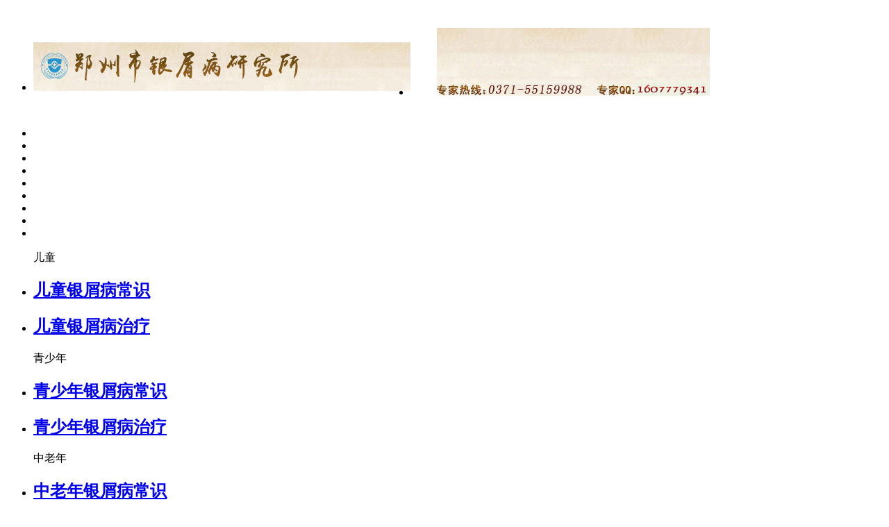

--- FILE ---
content_type: text/html
request_url: http://www.buergift.com/yyxw/5.html
body_size: 4940
content:
<!DOCTYPE html PUBLIC "-//W3C//DTD XHTML 1.0 Transitional//EN" "http://www.w3.org/TR/xhtml1/DTD/xhtml1-transitional.dtd">
<html xmlns="http://www.w3.org/1999/xhtml">
<head>
<meta http-equiv="Content-Type" content="text/html; charset=gb2312" />
<meta http-equiv="Cache-Control" content="no-transform" />
<meta http-equiv="Cache-Control" content="no-siteapp" />
<script src="/js/uaredirect.js" type="text/javascript"></script>
<script type="text/javascript">uaredirect("http://m.buergift.com/yyxw/5.html");</script>
<meta name="mobile-agent" content="format=html5;url=http://m.buergift.com/yyxw/5.html">
<link rel="alternate" media="only screen and (max-width: 640px)" href="http://m.buergift.com/yyxw/5.html" />
<title>69%的人不知道网上预约的好处，你知道吗_郑州市银屑病研究所</title>
<meta name="keywords"  content="69%的人不知道网上预约的好处,你知道吗"/>
<meta name="description" content="到医院看病，挂号这一环节必不可少，记者通过对郑州市当地多家医院调查发现，在10分钟内，挂号速度最慢的仅仅4人，而速度较快的则可以挂号16人。记者还发现，69%的患者不知道医院可网上预约挂号和" />
<script type="text/javascript" src="/js/public.js"></script>
<link href="/css/style.css" rel="stylesheet" type="text/css" />
<link href="/css/css.css" rel="stylesheet" type="text/css" />
<link href="/css/content.css" rel="stylesheet" type="text/css" />
<link href="/css/liebiao.css" rel="stylesheet" type="text/css" />
<script type="text/javascript" src="/js/jquery-1.4a2.min.js"></script>
<script type="text/javascript" src="/js/jquery.KinSlideshow-1.1.js"></script>
<script type="text/javascript" src="/js/jcarousellite.js"></script>
<script type="text/javascript" src="/js/common.js"></script>
</head>
<body>
<div class="top" style="height:151px">
  <div class="top_n">
    <div class="t_b">
      <ul style="padding-top: 24px;">
        <li style="padding-top: 21px;float:left;"><img src="/images/npxg_1.jpg" border="0"></li>
        <li style="float:left;padding-left: 38px;"><img src="/images/npxg_2.jpg" border="0"></li>
      </ul>
    </div>
  </div>
</div>
<div class="nav">
  <div class="navnr">
    <ul>
      <li class="mune01"><a href="/" target="_blank"></a></li>
      <li class="mune02"><a href="/yyjj/" target="_blank" rel="nofollow"></a></li>
      <li class="mune03"><a href="/lcjs/" target="_blank"  rel="nofollow"></a></li>
      <li class="mune04"><a href="/mtbd/" target="_blank"  rel="nofollow"></a></li>
      <li class="mune05"><a href="/yhtd/" target="_blank"  rel="nofollow"></a></li>
      <li class="mune06"><a href="/bljx/" target="_blank"></a></li>
      <li class="mune07"><a onclick="openZoosUrl('chatwin'); return false;" style="cursor: pointer;" rel="nofollow"></a></li>
      <li class="mune08"><a href="/zlsb/" target="_blank"></a></li>
      <li class="mune09"><a onclick="openZoosUrl('chatwin'); return false;" style="cursor: pointer;" rel="nofollow"></a></li>
      <div class="clear"></div>
    </ul>
  </div>
</div>
<div class="subnav">
  <div class="subnr">
    <div class="sub_r">
      <ul>
        <span>儿童</span>
        <li>
          <h2><a href="/etyxbcs/">儿童银屑病常识</a></h2>
        </li>
        <li>
          <h2><a href="/etyxbzl/">儿童银屑病治疗</a></h2>
        </li>
        <div class="clear"></div>
      </ul>
    </div>
    <div class="sub_r">
      <ul>
        <span>青少年</span>
        <li>
          <h2><a href="/qsnyxbcs/">青少年银屑病常识</a></h2>
        </li>
        <li>
          <h2><a href="/qsnyxbzl/">青少年银屑病治疗</a></h2>
        </li>
        <div class="clear"></div>
      </ul>
    </div>
    <div class="sub_l">
      <ul>
        <span>中老年</span>
        <li>
          <h2><a href="/zlnyxbcs/">中老年银屑病常识</a></h2>
        </li>
        <li>
          <h2><a href="/zlnyxbzl/">中老年银屑病治疗</a></h2>
        </li>
        <div class="clear"></div>
      </ul>
    </div>
    <div class="clear"></div>
  </div>
</div>
<div class="wrapper2">
<div class="liebiao"><a href="/">首页</a>&nbsp;>&nbsp;<a href="/yygk/">医院概况</a>&nbsp;>&nbsp;<a href="/yyxw/">院内新闻</a> </div>
<div class="liebiao2">
  <div class="liebiao2_le">
    <div class="cont_title">69%的人不知道网上预约的好处，你知道吗</div>
    <div class="date">日期：2016-05-20 13:44:26 来源：郑州市银屑病研究所</div>
    <div class="ioe"> <p>到医院看病，挂号这一环节必不可少，记者通过对郑州市当地多家医院调查发现，在10分钟内，挂号速度最慢的仅仅4人，而速度较快的则可以挂号16人。记者还发现，69%的患者不知道医院可网上预约挂号和电话预约挂号。</p>
<p style="text-align: center;">&nbsp;<img alt="69%的人不知道网上预约的好处，你知道吗.jpg" src="/d/file/yyxw/2016-05-20/8d4faa6ca6fe6df4c78ae316e66eabe9.jpg" width="500" height="320" /></p>
<p><strong>【深度新闻】患者大多不清楚网上预约挂号</strong></p>
<p>目前，越来越多的医院开展了网上预约和电话预约挂号。然而，在调查的患者中有69%的患者没听说过网上预约挂号，31%的患者不太了解网上挂号的具体流程。</p>
<p style="text-align: left;">作为中原地区规范诊疗医院，<u>郑州市银屑病研究所</u>结合医院实际情况，开通了网上预约和电话预约挂号。记者体验后感觉，<u>郑州市银屑病研究所</u>的预约系统，非常人性化。有在线专家解答各种问题和预约挂号，患者只需留下姓名、年龄、主要症状和来院时间，就可以拿到预约号，十分方便。</p>
<p style="text-align: center;"><img alt="69%的人不知道网上预约的好处，你知道吗.jpg" src="/d/file/yyxw/2016-05-20/3140ba89a9401cdd1f2db594db0613f6.jpg" width="500" height="257" /></p>
<p><strong>【院方观点】郑州市银屑病研究所院长：一切为了患者</strong></p>
<p>院长称&ldquo;细节决定成败，医院的服务细节决定了它管理的质量，要为百姓治好病，医护人员要在细节上下功夫，因此考虑到患者的挂号看诊问题，我院开通的网上预约挂号，更方便就诊。&rdquo;</p>
<p><strong>网络预约不排队，享受绿色就医通道</strong></p>
<p>患者通过网络预约，来院后省去挂号排队的麻烦，在导医的带领下，直接可到专家诊室进行看诊。同时预约挂号实名制，来诊时在导医台报预约号及姓名即可，从而遏制号贩子的投机行为。</p>
<p><strong>缩短看病流程，节约就诊时间</strong></p>
<p>预约看诊可以让患者选择看诊的时间，有目的有针对性的进行看诊。患者根据预约的时间来看诊，不必考虑时间不足的时候是否还在医院大厅逗留，大大缩短候诊时间，并且避免了因人多导致空气不流通引起的交叉感染。</p>
<p><strong>提前了解病情，方便看诊</strong></p>
<p>患者在进行网络咨询时，病情的基本特征初步了解，网络预约来院看诊时，专家根据初步的病情特征介绍以及看到的皮损情况更容易判断病情的严重程度，从而制定患者的治疗方案。 <span style="color: rgb(255, 0, 0);"><strong><a style="cursor: pointer;" onclick="openZoosUrl('chatwin'); return false;" rel="nofollow" title="咨询">【您是否也想网上预约，及时规范诊疗自己的病情？】</a></strong></span></p>
<p><strong>【疗效保障】医院三大优势 患者无后顾之忧</strong></p>
<p><strong>权威专家护航：</strong>自建院以来，郑州市银屑病研究所汇集了国内经验丰富的银屑病权威诊疗专家，在治疗银屑病的道路上披荆斩棘，康复的患者遍布大江南北。</p>
<p><strong>先进的技术与医疗设备：</strong>引进先进设备，为患者的身心保驾护航，同时采用一流的权威技术领航。</p>
<p><strong>分型分诊制定方案：</strong>每位患者的身体以及皮损情况均有差异，专家根据患者的病情制定康复方案，治疗更有针对性。</p>
<p><strong>【温馨提示】</strong></p>
<p>郑州市银屑病研究所一直坚持&ldquo;以人为本，一切为了人民&rdquo;，为患者缔造更优质服务。患者可以通过网络预约直接与专家进行面对面交流，从而进行规范诊疗，既方便了看诊，又可以阻断病情的发展，回归健康生活。</p> </div>
    <div class="cont_xgyd">
      <div class="cont_xgyd_t">上一篇：<a href='/yyxw/4.html'>解惑：患者如何辨别银屑病广告真实性</a> </div>
      <div class="cont_xgyd_t">下一篇：<a href='/yyxw/6.html'>“衣往情深 温暖人心”公益活动华丽落幕</a> </div>
    </div>
    <div class="wxts"><img src="/images/wxtj_04.jpg" width="608" height="96" border="0" usemap="#Map2" />
      <map name="Map2" id="Map2">
        <area shape="rect" coords="218,65,280,88"  onclick="openZoosUrl('chatwin'); return false;" style="cursor: pointer;" rel="nofollow"/>
        <area shape="rect" coords="323,66,389,90"  onclick="openZoosUrl('chatwin'); return false;" style="cursor: pointer;" rel="nofollow"/>
      </map>
    </div>
    <div class="wxts"><a onclick="openZoosUrl('chatwin'); return false;" style="cursor: pointer;" rel="nofollow"><img src="/images/wxtj_08.jpg"  /></a></div>
  </div>
</div>
<link rel="stylesheet" type="text/css" href="/css/list_r.css">
<style> .lr_arm img { width:219px; } </style>
<script type="text/javascript" src="/js/jcarousellite.js"></script> 
<script type="text/javascript"> $(document).ready(function() { $(".lrztnr").jCarouselLite({ btnPrev: ".shang", btnNext: ".xia", auto: 6000, scroll: 1, visible: 1, speed: 1000, vertical: false, circular: true, play:false }); }); </script>
<div class="in_right">
  <div class="lr_a">
    <div class="lr_alm">
      <ul>
        <li class="lr_alm_jj"><a href="#" class="check"></a></li>
        <li class="lr_alm_yj"><a href="#"></a></li>
        <div class="clear"></div>
      </ul>
    </div>
    <div class="lr_aa" id="lr_alm_jj"> <a href="/yyjj/" target="_blank"><img src="/images/list_05.jpg" /></a>
      <p>郑州市银屑病研究所是在我国中原地区成立的一家以银屑病疾病为主要对象的诊疗机构。多年来，经过郑州市银屑病研究所的不懈努力，其在区域银屑病...<a href="/yyjj/" target="_blank">[ 详细 ]</a></p>
    </div>
    <div class="lr_al">
      <ul>
        <li><a onclick="openZoosUrl('chatwin'); return false;" style="cursor: pointer;" rel="nofollow"><img src="/images/list_06.jpg" /></a></li>
        <li><a onclick="openZoosUrl('chatwin'); return false;" style="cursor: pointer;" rel="nofollow"><img src="/images/list_07.jpg" /></a></li>
        <li><a onclick="openZoosUrl('chatwin'); return false;" style="cursor: pointer;" rel="nofollow"><img src="/images/list_08.jpg" /></a></li>
        <div class="clear"></div>
      </ul>
      <div class="clear"></div>
    </div>
  </div>
  <div class="lr_yj">
    <div class="lryj_lm"><img src="/images/list_15.jpg" /></div>
    <ul>
            <li><a href="/etyxbzl/263.html" target="_blank"><img src="/d/file/etyxbzl/2021-03-02/1cb281823a35335966cca4523f6a53b5.jpg" width="100px" height="100px"/></a></li>
            <li><a href="/etyxbzl/211.html" target="_blank"><img src="/d/file/etyxbzl/2019-02-25/6c96a872c8a3ecf25372763da0615141.jpg" width="100px" height="100px"/></a></li>
            <li><a href="/etyxbzl/52.html" target="_blank"><img src="/d/file/etyxbzl/2016-05-26/fb488190b13ed6768bfcfa18c4b08866.jpg" width="100px" height="100px"/></a></li>
            <li><a href="/etyxbzl/51.html" target="_blank"><img src="/d/file/etyxbzl/2016-05-26/05da678ccbad00c86612d88ba652162e.jpg" width="100px" height="100px"/></a></li>
            <div class="clear"></div>
    </ul>
  </div>
  <div class="right_case" id="cmrvittop" >
    <div style="margin-top:30px;background:url(/images/list_16.jpg) no-repeat; height:37px;" class="about_col"> </div>
    <div class="clear"></div>
        <div class="anli_more"> <a style="text-align:right; font-size:12px; color:#a21e08; float:right; margin-right:5px; margin-top:8px;" href="/bljx/">查看更多案例&gt;&gt;</a></div>
    <div class="clear"></div>
  </div>
  <div class="lr_mt">
    <div class="lrmtlm"><img src="/images/list19.jpg" /></div>
     <a href="/mtbd/12.html" title="聚焦2014银屑病规范诊疗高峰论坛 关注银屑病规范诊" target="_blank"><img src="/d/file/mtbd/2016-05-20/3af49b6286e3bc2ec8f3df8aa367794d.jpg" width="261" height="94" /></a>
    <p>人民网讯：2014年9月13日，由中华中医药学会主办，世界中西医结合学会、健康中国·爱心联盟、美国华盛顿大学...<a href="/mtbd/12.html" target="_blank">[详情]</a></p>
        <ul>
            <li>· <a href="/mtbd/11.html" title="郑州市银屑病研究所获“银屑病规范诊疗示范单位”殊荣" target="_blank">郑州市银屑病研究所获“银屑病规范诊疗示范</a></li>
            <li>· <a href="/mtbd/10.html" title="新浪网：2014银屑病规范诊疗高峰论坛在京召开" target="_blank">新浪网：2014银屑病规范诊疗高峰论坛在京召</a></li>
            <li>· <a href="/mtbd/9.html" title="热烈庆祝郑州地区唯一皮肤镜检测仪器落户我院" target="_blank">热烈庆祝郑州地区唯一皮肤镜检测仪器落户我</a></li>
            <li>· <a href="/mtbd/8.html" title="308准分子光治疗银屑病效果好吗？贵不贵？" target="_blank">308准分子光治疗银屑病效果好吗？贵不贵？</a></li>
          </ul>
  </div>
</div>
<div class="foot">
  <div class="ftimg"><img src="/images/bmm.jpg"  width="195" alt="郑州市银屑病研究所"/></div>
  <div class="ftn">
    <ul>
      <li><a href="/" target="_blank">网站首页－</a></li>
      <li><a href="/yhtd/" target="_blank">医护团队－</a></li>
      <li><a href="/lcjs/" target="_blank">－临床技术－</a></li>
      <li><a href="/zlsb/" target="_blank">治疗设备－</a></li>
      <li><a onclick="openZoosUrl('chatwin'); return false;" style="cursor: pointer;" rel="nofollow">在线预约－</a></li>
      <li><a href="/lylx/" target="_blank">来院路线</a></li>
      <div class="clear"></div>
    </ul>
    <div class="clear"></div>
    <p> 郑州市银屑病研究所 版权所有 电话： 0371-55159988 <br /> 地址： 郑州市金水区南阳路227号（南阳路与群办路交叉口工商银行旁） <br /> 网站信息仅供参考，不能作为诊断及医疗依据，就医请遵照医生诊断<br /> </p>
  </div>
  <div class="clear"></div>
</div>
<script type="text/javascript" src="/js/list1.js"></script> 
<script type="text/javascript" src="/js/swt.js"></script> 
</body>
</html>